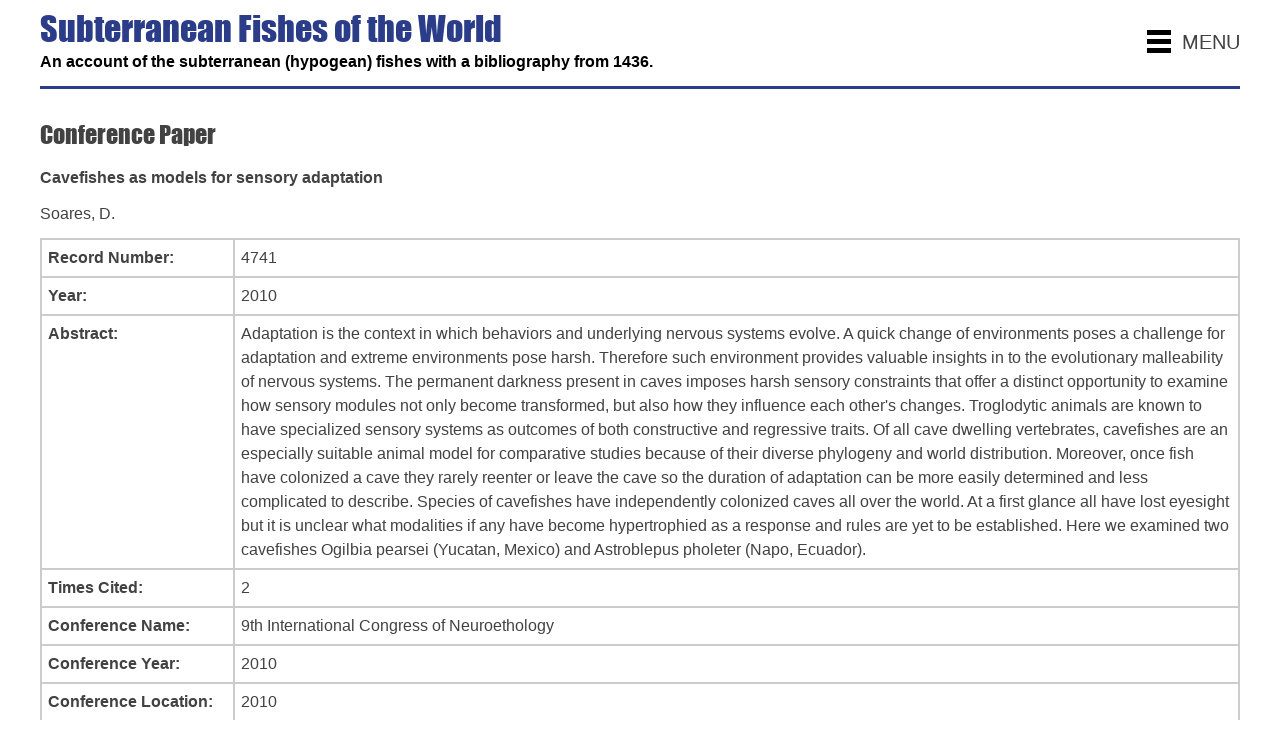

--- FILE ---
content_type: text/html; charset=UTF-8
request_url: https://cavefishes.org.uk/bibliography-record.php?id=4741
body_size: 16964
content:
<!DOCTYPE html> 
<html lang="en-GB">
<head>
<title>Subterranean Fishes of the World - Graham Proudlove</title>
<meta charset="utf-8">
<meta name="MobileOptimized" content="320"/>
<meta name="viewport" content="width=device-width, initial-scale=1">
<meta name="Keywords" content="subterranean, cave, fish, fishes, cave fish, cave fishes, caving, hypogean, groundwater, proudlove, graham proudlove, troglomorphic, biology, cave biology, cave science">
<meta name="Description" content="An account of the subterranean (hypogean) fishes with a bibliography">
<link rel="shortcut icon" href="favicon.ico" type="image/x-icon" />
<link href="css/style.css" rel="stylesheet" type="text/css" />
<link href="scripts/pagenav/pagenav.css" rel="stylesheet" type="text/css" />

<!-- Facebook -->
<meta property="og:url" content="https://cavefishes.org.uk" />

<!-- JQuery -->
<script type="text/javascript" src="https://ajax.googleapis.com/ajax/libs/jquery/1/jquery.js" charset="UTF-8"></script>
<script type="text/javascript" src="https://ajax.googleapis.com/ajax/libs/jqueryui/1.10.2/jquery-ui.min.js" charset="UTF-8"></script>
<link type="text/css" rel="stylesheet" href="https://ajax.googleapis.com/ajax/libs/jqueryui/1.10.2/themes/smoothness/jquery-ui.min.css" media="screen" />

<style>
.table { display:table; border:#CCC 1px solid; }
.tr { display:table-row; }
.td, .th { display:table-cell; padding:6px; border:#CCC 1px solid; }
.th { padding:6px 20px 6px 6px; white-space:nowrap; font-weight:bold; }
.species { display:block; }

/* Smaller desktops */
@media screen and (max-width: 1220px){

}

/* Tablets */
@media screen and (max-width: 801px){

}

/* Mobiles */
@media screen and (max-width: 480px){
.table { display:block; border:none; }
.tr { display:block; }
.th { display:block; padding:0 0 5px 0; border:none; }
.td { padding:0 0 20px 0; border:none }
}

</style>

</head>

<body>

<div id="main-wrapper">
	<div id="header">
    
      <nav>
        <span>MENU</span>
      	<ul>
          <li><a href="https://cavefishes.org.uk/">Home</a></li>
          <li><a href="https://cavefishes.org.uk/checklist.php?type=cave">Checklist of cave and groundwater fishes</a></li>
          <li><a href="https://cavefishes.org.uk/fishes-removed.php">Fishes removed from the list of cave and groundwater fishes</a></li>
          <li><a href="https://cavefishes.org.uk/checklist.php?type=interstitial">Checklist of interstitial fishes</a></li>
          <li><a href="https://cavefishes.org.uk/checklist.php?type=troglomorphic">Checklist of troglomorphic fishes from non-subterranean habitats</a></li>
          <li><a href="https://cavefishes.org.uk/checklist.php?type=amphibia">Checklist of subterranean amphibia</a></li>
          <li><a href="https://cavefishes.org.uk/coexisting-species.php">Coexisting species of cave and groundwater fishes</a></li>
		  <li><a href="https://cavefishes.org.uk/non-stygobitic-fishes.php">Non-stygobitic fishes in caves and other subterranean habitats</a></li>
          <li><a href="https://cavefishes.org.uk/metadata.php">Metadata for the checklists and species accounts</a></li>
          <li><a href="https://cavefishes.org.uk/history.php">A history of investigations and significant landmarks in the study of subterranean fishes</a></li>
          <li><a href="https://cavefishes.org.uk/bibliography.php">Search the bibliography</a></li>
          <li><a href="https://cavefishes.org.uk/fishless-karsts.php">A Consideration of Fishless Karsts</a></li>
      	  <li><a href="https://cavefishes.org.uk/acknowledgements.php">Acknowledgements and credits</a></li>
          <li><a href="https://cavefishes.org.uk/short-passages">A series of short passages</a></li>
    	</ul>	
      </nav>
      
    
      <h1>Subterranean Fishes of the World </h1>
      <h2>An account of the subterranean (hypogean) fishes  with a bibliography from 1436.</h2>
	</div>
    
   
<div id="content">

  <h3 class="first">Conference Paper</h3>
  
  <p><strong>Cavefishes as models for sensory adaptation</strong></p>
  <p>Soares, D.</p>
  
  <div class="table">

	<div class="tr">
    	  <div class="th">Record Number:</div>
    	  <div class="td">4741</div>
          </div><div class="tr">
    	  <div class="th">Year:</div>
    	  <div class="td">2010</div>
          </div><div class="tr">
    	  <div class="th">Abstract:</div>
    	  <div class="td">Adaptation is the context in
which behaviors and underlying nervous systems evolve. A quick change
of environments poses a challenge for adaptation and extreme
environments pose harsh. Therefore such environment provides valuable
insights in to the evolutionary malleability of nervous systems. The
permanent darkness present in caves imposes harsh sensory constraints
that offer a distinct opportunity to examine how sensory modules not only
become transformed, but also how they influence each other's changes.
Troglodytic animals are known to have specialized sensory systems as
outcomes of both constructive and regressive traits. Of all cave dwelling
vertebrates, cavefishes are an especially suitable animal model for
comparative studies because of their diverse phylogeny and world
distribution. Moreover, once fish have colonized a cave they rarely reenter
or leave the cave so the duration of adaptation can be more easily
determined and less complicated to describe. Species of cavefishes have
independently colonized caves all over the world. At a first glance all
have lost eyesight but it is unclear what modalities if any have become
hypertrophied as a response and rules are yet to be established. Here we
examined two cavefishes Ogilbia pearsei (Yucatan, Mexico) and
Astroblepus pholeter (Napo, Ecuador).</div>
          </div><div class="tr">
    	  <div class="th">Times Cited:</div>
    	  <div class="td">2</div>
          </div><div class="tr">
    	  <div class="th">Conference Name:</div>
    	  <div class="td">9th International Congress of Neuroethology</div>
          </div><div class="tr">
    	  <div class="th">Conference Year:</div>
    	  <div class="td">2010</div>
          </div><div class="tr">
    	  <div class="th">Conference Location:</div>
    	  <div class="td">2010</div>
          </div><div class="tr">
    	  <div class="th">Conference Location:</div>
    	  <div class="td">2010</div>
          </div><div class="tr">
    	  <div class="th">Relevent Species:</div>
    	  <div class="td"><a class="species" href="species-record.php?id=114"><em>Astroblepus pholeter</em> Collette 1962</a><a class="species" href="species-record.php?id=197"><em>Typhlias pearsei</em> Hubbs 1938</a></div>
          </div><div class="tr">
    	  <div class="th">Related Records:</div>
    	  <div class="td"><a class="species" href="bibliography-record.php?id=1465">Humboldt, F. H. A. (1805)<br /></a>
						<div style="margin:0 0 10px 20px; font-size:14px; line-height:16px;">IVe Memoire, sur une nouvelle espece de Pimelode, jetee par les volcans du Royaume de Quito</div><a class="species" href="bibliography-record.php?id=4056">Johnson, R.D.O. (1912)<br /></a>
						<div style="margin:0 0 10px 20px; font-size:14px; line-height:16px;">Notes on the habits of a climbing catfish (Arges marmoratus) from the Republic of Colombia</div><a class="species" href="bibliography-record.php?id=4802">Creaser, E.P. (1936)<br /></a>
						<div style="margin:0 0 10px 20px; font-size:14px; line-height:16px;">Crustaceans from Yucatan</div><a class="species" href="bibliography-record.php?id=484">Hubbs, C. L. (1936)<br /></a>
						<div style="margin:0 0 10px 20px; font-size:14px; line-height:16px;">Fishes of the Yucatan Peninsula</div><a class="species" href="bibliography-record.php?id=4984">Pearse, A.S., Creaser, E.P. and Hall, F.G. (1936)<br /></a>
						<div style="margin:0 0 10px 20px; font-size:14px; line-height:16px;">The cenotes of Yucatan: A zoological and hydrographic survey</div><a class="species" href="bibliography-record.php?id=5001">Pearse, A.S. (1936)<br /></a>
						<div style="margin:0 0 10px 20px; font-size:14px; line-height:16px;">Parasites from Yucatan</div><a class="species" href="bibliography-record.php?id=422">Hubbs, C.L. (1938)<br /></a>
						<div style="margin:0 0 10px 20px; font-size:14px; line-height:16px;">Fishes from the caves of Yucatan</div><a class="species" href="bibliography-record.php?id=4997">Chitwood, B.G. (1938)<br /></a>
						<div style="margin:0 0 10px 20px; font-size:14px; line-height:16px;">Some nematodes from the caves of Yucatan</div><a class="species" href="bibliography-record.php?id=649">Solorzano, A. (1953)<br /></a>
						<div style="margin:0 0 10px 20px; font-size:14px; line-height:16px;">Nota ictiologia. Variacion de Typhliasina pearsei (Hubbs)</div><a class="species" href="bibliography-record.php?id=378">Collette, B. B. (1962)<br /></a>
						<div style="margin:0 0 10px 20px; font-size:14px; line-height:16px;">Astroblepus pholeter, a new species of cave-dwelling catfish from eastern Ecuador</div><a class="species" href="bibliography-record.php?id=377">Chardon, M. (1966)<br /></a>
						<div style="margin:0 0 10px 20px; font-size:14px; line-height:16px;">Specialisation anatomique de l'appareil de Weber d'Astroblepus pholeter, Silure cavernicole microphthalme de la Republique de l'Equateur</div><a class="species" href="bibliography-record.php?id=500">Miller, R. R. (1966)<br /></a>
						<div style="margin:0 0 10px 20px; font-size:14px; line-height:16px;">Geographical distribution of central American freshwater fishes</div><a class="species" href="bibliography-record.php?id=651">Van Mol, J.J. (1967)<br /></a>
						<div style="margin:0 0 10px 20px; font-size:14px; line-height:16px;">Etude anatomique du genre Caecogilbia Poll et Leleup</div><a class="species" href="bibliography-record.php?id=454">Chardon, M. (1968)<br /></a>
						<div style="margin:0 0 10px 20px; font-size:14px; line-height:16px;">Anatomie comparee de l'appareil de Weber et des structures connexes chez les Siluriformes</div><a class="species" href="bibliography-record.php?id=375">Balazs, D. (1972)<br /></a>
						<div style="margin:0 0 10px 20px; font-size:14px; line-height:16px;">The Jumandi Caves of Ecuador</div><a class="species" href="bibliography-record.php?id=590">Wilkens, H. (1973)<br /></a>
						<div style="margin:0 0 10px 20px; font-size:14px; line-height:16px;">Uber das phylogenetische Alter von Hohlentieren. Untersuchungen uber die cavernicol Susswasserfauna Yukatans</div><a class="species" href="bibliography-record.php?id=376">Balazs, D. (1974)<br /></a>
						<div style="margin:0 0 10px 20px; font-size:14px; line-height:16px;">The Jumandi Caves of Ecuador</div><a class="species" href="bibliography-record.php?id=2354">Suarez, S.S. (1975)<br /></a>
						<div style="margin:0 0 10px 20px; font-size:14px; line-height:16px;">The reproductive biology of Ogilbia cayorum, a viviparous brotulid fish</div><a class="species" href="bibliography-record.php?id=1183">Hobbs, H.H. I.I I. and Hobbs, H H. Jr (1976)<br /></a>
						<div style="margin:0 0 10px 20px; font-size:14px; line-height:16px;">On the troglobitic shrimps of the Yucatan Peninsula, Mexico (Decapoda: Atyidae and Paleamonidae)</div><a class="species" href="bibliography-record.php?id=380">Montoriol-Pons, J. (1976)<br /></a>
						<div style="margin:0 0 10px 20px; font-size:14px; line-height:16px;">[A note on the Jumandi Cave (Archidona, Napo Province)]</div><a class="species" href="bibliography-record.php?id=3916">Hobbs, H.H. Jr., Hobbs, H.H. III and Daniel, M.A. (1977)<br /></a>
						<div style="margin:0 0 10px 20px; font-size:14px; line-height:16px;">A review of the troglobitic decapod crustaceans of the Americas</div><a class="species" href="bibliography-record.php?id=648">Schemmel, C. (1977)<br /></a>
						<div style="margin:0 0 10px 20px; font-size:14px; line-height:16px;">Zur Morphologie und Funktion der Sinnesorgane von Typhliasina pearsei (Hubbs) (Ophidioidea, Teleostei)</div><a class="species" href="bibliography-record.php?id=550">Reddell, J. R. (1977)<br /></a>
						<div style="margin:0 0 10px 20px; font-size:14px; line-height:16px;">A preliminary survey of the caves of the Yucatan peninsula</div><a class="species" href="bibliography-record.php?id=1315">Reddell, J. R. (1977)<br /></a>
						<div style="margin:0 0 10px 20px; font-size:14px; line-height:16px;">Studies on the caves and cave fauna of the Yucatan Peninsula</div><a class="species" href="bibliography-record.php?id=602">Cohen, D.M. and Nielsen, J.G. (1978)<br /></a>
						<div style="margin:0 0 10px 20px; font-size:14px; line-height:16px;">Guide to the identification of genera of the fish order Ophidiiformes with a tentative classification of the order</div><a class="species" href="bibliography-record.php?id=525">Peters, G. (1978)<br /></a>
						<div style="margin:0 0 10px 20px; font-size:14px; line-height:16px;">Hohlenfisch (die blinden fische von Yucatan)</div><a class="species" href="bibliography-record.php?id=382">Sket, B. (1979)<br /></a>
						<div style="margin:0 0 10px 20px; font-size:14px; line-height:16px;">[Fauna in the Caverna de Jumandi]</div><a class="species" href="bibliography-record.php?id=551">Reddell, J. R. (1979)<br /></a>
						<div style="margin:0 0 10px 20px; font-size:14px; line-height:16px;">Zoogeography of the cave fauna of the Yucatan peninsula</div><a class="species" href="bibliography-record.php?id=591">Wilkens, H. (1979)<br /></a>
						<div style="margin:0 0 10px 20px; font-size:14px; line-height:16px;">Reductionsgrad und phylogenetisches Alter: Ein Beitrag zur Besiedlungsgeschichte der Limnofauna Yukatans</div><a class="species" href="bibliography-record.php?id=1241">Cruickshank, G. G., Maguirre, J., Kraemer, D. M. and Craviota, E. G. (1980)<br /></a>
						<div style="margin:0 0 10px 20px; font-size:14px; line-height:16px;">Bacterial contamination of the limestone aquifer beneath Merida, Mexico</div><a class="species" href="bibliography-record.php?id=1038">Reddell, J. R. (1981)<br /></a>
						<div style="margin:0 0 10px 20px; font-size:14px; line-height:16px;">A review of the cavernicole fauna of Mexico, Guatemala and Belize</div><a class="species" href="bibliography-record.php?id=2183">Brown, P (1981)<br /></a>
						<div style="margin:0 0 10px 20px; font-size:14px; line-height:16px;">Southampton University expedition to Ecuador 1979</div><a class="species" href="bibliography-record.php?id=379">Hanson, P. D. (1981)<br /></a>
						<div style="margin:0 0 10px 20px; font-size:14px; line-height:16px;">The aquatic fauna</div><a class="species" href="bibliography-record.php?id=1635">Brown, P. and Hanson, P.D. (1981)<br /></a>
						<div style="margin:0 0 10px 20px; font-size:14px; line-height:16px;">The Jumandi Cave of Ecuador</div><a class="species" href="bibliography-record.php?id=594">Wilkens, H. (1982)<br /></a>
						<div style="margin:0 0 10px 20px; font-size:14px; line-height:16px;">Regressive evolution and phylogenetic age: the history of colonisation of freshwaters of Yucatan by fish and crustacea</div><a class="species" href="bibliography-record.php?id=1546">Chumba-Segura, L. (1983)<br /></a>
						<div style="margin:0 0 10px 20px; font-size:14px; line-height:16px;">Brotulidae: Typhliasina pearsei</div><a class="species" href="bibliography-record.php?id=6058">Chumba Segura, L. (1983)<br /></a>
						<div style="margin:0 0 10px 20px; font-size:14px; line-height:16px;">Characidae. Astyanax fasciatus altior</div><a class="species" href="bibliography-record.php?id=1545">Chumba-Segura, L. (1984)<br /></a>
						<div style="margin:0 0 10px 20px; font-size:14px; line-height:16px;">Synbranchidae: Ophisternon infernale</div><a class="species" href="bibliography-record.php?id=1199">Sket, B. (1985)<br /></a>
						<div style="margin:0 0 10px 20px; font-size:14px; line-height:16px;">Bogidiella (s.l.) gammariformis sp. n. (Amphipoda) from Ecuador</div><a class="species" href="bibliography-record.php?id=381">Peck, S. B. (1985)<br /></a>
						<div style="margin:0 0 10px 20px; font-size:14px; line-height:16px;">The invertebate fauna of the tropical American caves. Part 6:Jumandi Cave, Ecuador</div><a class="species" href="bibliography-record.php?id=5746">Weidie, A.E. (1985)<br /></a>
						<div style="margin:0 0 10px 20px; font-size:14px; line-height:16px;">Part I: Geology of Yucatan Platform</div><a class="species" href="bibliography-record.php?id=5815">Coke, J.G. (1986)<br /></a>
						<div style="margin:0 0 10px 20px; font-size:14px; line-height:16px;">Explorations underneath Quintana Roo</div><a class="species" href="bibliography-record.php?id=596">Wilkens, H. (1986)<br /></a>
						<div style="margin:0 0 10px 20px; font-size:14px; line-height:16px;">The tempo of regressive evolution: Studies of the eye reduction in stygobiont fishes and decapod crustaceans of the Gulf Coast and Western Atlantic region</div><a class="species" href="bibliography-record.php?id=5816">Coke, J.G. (1987)<br /></a>
						<div style="margin:0 0 10px 20px; font-size:14px; line-height:16px;">Underwater caves of Quintana Roo</div><a class="species" href="bibliography-record.php?id=1754">Navarro-Mendoza, M (1988)<br /></a>
						<div style="margin:0 0 10px 20px; font-size:14px; line-height:16px;">Inventario ictio y estudios ecologicos preliminares en los cuerpos de agua continentales en la Reserva de la Biosfera de Sian Ka'an y areas circunvecinas en Quintana Roo, Mexico</div><a class="species" href="bibliography-record.php?id=1082">Williams, J.E., Johnson, J.E., Hendrickson, D.A., Conteras-Balderas, S., Williams, J.D., Navarro-Mondoza, M., McAllister, D.E. and Deacon, J.E. (1989)<br /></a>
						<div style="margin:0 0 10px 20px; font-size:14px; line-height:16px;">Fishes of North America endangered, threatened or of special concern 1989</div><a class="species" href="bibliography-record.php?id=1244">Wilkens, H., Strecker, U. and Yager, J. (1989)<br /></a>
						<div style="margin:0 0 10px 20px; font-size:14px; line-height:16px;">Eye reduction and phylogenetic age of ophidiiform cave fishes</div><a class="species" href="bibliography-record.php?id=5744">Marin, L.E. (1990)<br /></a>
						<div style="margin:0 0 10px 20px; font-size:14px; line-height:16px;">Field investigations and numerical simulation of groundwater flow in the karstic aquifer of northwestern Yucatan, Mexico</div><a class="species" href="bibliography-record.php?id=1542">Iliffe, T.M. (1992)<br /></a>
						<div style="margin:0 0 10px 20px; font-size:14px; line-height:16px;">An annotated list of the troglobitic anchialine and freshwater fauna of Quintana Roo</div><a class="species" href="bibliography-record.php?id=5764">Arita, H.T. (1993)<br /></a>
						<div style="margin:0 0 10px 20px; font-size:14px; line-height:16px;">Conservation biology of the cave bats of Mexico</div><a class="species" href="bibliography-record.php?id=1319">Iliffe, T. M. (1993)<br /></a>
						<div style="margin:0 0 10px 20px; font-size:14px; line-height:16px;">Fauna troglobia acuatica de la Peninsula de Yucatan</div><a class="species" href="bibliography-record.php?id=1761">Peck, S.B. (1994)<br /></a>
						<div style="margin:0 0 10px 20px; font-size:14px; line-height:16px;">Ecuador</div><a class="species" href="bibliography-record.php?id=5819">Perry, E.C., Marin, L., McClain, J. and Velazquez, G. (1995)<br /></a>
						<div style="margin:0 0 10px 20px; font-size:14px; line-height:16px;">Ring of Cenotes (sinkholes), northwest Yucatan, Mexico: its hydrogeologic characteristics and possible association with the Chicxulub impact crater</div><a class="species" href="bibliography-record.php?id=5087">Moravec, F., Vivas-Rodriguez, C., Scholtz, T., Vargas-Vazquez, J., Mendoza-Franco, E., Schmitter-Soto, J. and Gonzalez-Solis, D. (1995)<br /></a>
						<div style="margin:0 0 10px 20px; font-size:14px; line-height:16px;">Nematodes parasitic in fishes of cenotes (=sinkholes) of the peninsula of Yucatan, Mexico. Part 2. Larvae</div><a class="species" href="bibliography-record.php?id=5766">Arita, H.T. and Vargas, J.A. (1995)<br /></a>
						<div style="margin:0 0 10px 20px; font-size:14px; line-height:16px;">Natural history, interspecific association, and incidence of the cave bats of Yucatan, Mexico</div><a class="species" href="bibliography-record.php?id=4996">Moravec, F, Vivas-Rodr&iacute;guez, C., Scholz, T., Vargas-V&aacute;zquez, J., Mendoza-Franco, E. and Gonz&aacute;lez-Sol&iacute;s, D. (1995)<br /></a>
						<div style="margin:0 0 10px 20px; font-size:14px; line-height:16px;">Nematodes parasitic in fishes of cenotes (= sinkholes) of the Peninsula of Yucatan, Mexico, Part 1. Adults</div><a class="species" href="bibliography-record.php?id=4998">Moravec, F., Scholz, T. and Vivas-Rodriguez, C. (1995)<br /></a>
						<div style="margin:0 0 10px 20px; font-size:14px; line-height:16px;">Pseudocapillaria yucatanensis sp. n. (Nematoda: Capillariidae) from the bagre Rhamdia guatemalensis (Pisces) from cenotes in Yucatan, Mexico</div><a class="species" href="bibliography-record.php?id=4999">Moravec, F., Scholz, T. and Vivas-Rodriguez, C. (1995)<br /></a>
						<div style="margin:0 0 10px 20px; font-size:14px; line-height:16px;">Ph&iacute;lometroides caudaıa sp. n. (Nematoda: Philometridae) from Rhamdia guatemalerısis (Pisces) in Yucatan, Mexico</div><a class="species" href="bibliography-record.php?id=5002">Scholz, T., Vargas-Vazquez, J., Moravec, F. Vivas-Rodriguez, C. and Mendoza-Franco, E. (1995)<br /></a>
						<div style="margin:0 0 10px 20px; font-size:14px; line-height:16px;">Cenotes (sinkholes) of the Yucatan Peninsula, Mexico, as a habitat of adult trematodes of ﬁsh</div><a class="species" href="bibliography-record.php?id=5003">Scholz, T., Vargas-Vazquez, J., Moravec, F. Vivas-Rodriguez, C. and Mendoza-Franco, E. (1995)<br /></a>
						<div style="margin:0 0 10px 20px; font-size:14px; line-height:16px;">Metacercarial trematodes of ﬁsh from cenotes (sinkholes) of the Yucatan Peninsula, Mexico</div><a class="species" href="bibliography-record.php?id=5000">Moravec, F., Gonz&aacute;lez-Sol&iacute;s, D. and Vargas-V&aacute;zquez, J. (1995)<br /></a>
						<div style="margin:0 0 10px 20px; font-size:14px; line-height:16px;">Paracapillaria rhamdiae sp. n. (Nematoda: Capillariidae) from Rhamdia guatemalensis (Pisces) in Yucatan, Mexico</div><a class="species" href="bibliography-record.php?id=5752">Stoessell, R.K. (1995)<br /></a>
						<div style="margin:0 0 10px 20px; font-size:14px; line-height:16px;">Dampening of transverse dispersion in the halocline in Karst limestone in the Northeastern Yucatan Peninsula</div><a class="species" href="bibliography-record.php?id=3744">Scholz, T., Vargas-Vazquez, J. and Moravec, F. (1996)<br /></a>
						<div style="margin:0 0 10px 20px; font-size:14px; line-height:16px;">Bothriocephalus pearsei n. sp. (Cestoda: Pseudophyllidea) from Cenote Fishes of the Yucatan Peninsula, Mexico</div><a class="species" href="bibliography-record.php?id=5765">Arita, H.T. (1996)<br /></a>
						<div style="margin:0 0 10px 20px; font-size:14px; line-height:16px;">The conservation of cave-roosting bats in Yucatan, Mexico</div><a class="species" href="bibliography-record.php?id=5734">Curtis, J.H., Hodell, D.A. and Brenner, M. (1996)<br /></a>
						<div style="margin:0 0 10px 20px; font-size:14px; line-height:16px;">Climate variability on the Yucatan Peninsula (Mexico) during the past 3500 years, and
implications for Maya cultural evolution</div><a class="species" href="bibliography-record.php?id=5751">Steinich, B. and Mar&iacute;n, L.E. (1996)<br /></a>
						<div style="margin:0 0 10px 20px; font-size:14px; line-height:16px;">Hydrogeological investigations in northwestern Yucatan, Mexico, using resistivity surveys</div><a class="species" href="bibliography-record.php?id=1313">Pohlman, J.W., Iliffe, T M. and Cifuentes, L A. (1997)<br /></a>
						<div style="margin:0 0 10px 20px; font-size:14px; line-height:16px;">A stable isotope study of organic cycling and the ecology of an anchialine cave ecosystem</div><a class="species" href="bibliography-record.php?id=4054">Buitrago-Suarez, U.A. and Galvis, G. (1997)<br /></a>
						<div style="margin:0 0 10px 20px; font-size:14px; line-height:16px;">Description of some accessory stuctures of the urogenital system in the neotropical Family Astrobelpidae (Pisces, Siluroidei)</div><a class="species" href="bibliography-record.php?id=2221">Moravec, F., Vargas-Vazquez, J. and Gonzalez-Solis, D. (1999)<br /></a>
						<div style="margin:0 0 10px 20px; font-size:14px; line-height:16px;">Nematode parasites from the blind fish Ogilbia pearsei from the Nohoch system with remarks on Rhabdochona kidderi (Nematoda) from the fishes of Yucatan, Mexico</div><a class="species" href="bibliography-record.php?id=1753">Nielsen, J.G., Cohen, D.M., Markle, D.F. and Robins, C.R. (1999)<br /></a>
						<div style="margin:0 0 10px 20px; font-size:14px; line-height:16px;">Ophidiiform fishes of the world (Order Ophidiiformes). An annotated and illustrated catalogue of pearlfishes, cusk-eels, brotulas and other ophidiiform fishes known to date</div><a class="species" href="bibliography-record.php?id=1982">Gibbs, MA (1999)<br /></a>
						<div style="margin:0 0 10px 20px; font-size:14px; line-height:16px;">Lateral line morphology and cranial osteology of the Rubynose brotula, Cataetyx rubirostris</div><a class="species" href="bibliography-record.php?id=1977">Nico, L.G. (2001)<br /></a>
						<div style="margin:0 0 10px 20px; font-size:14px; line-height:16px;">Alexander Von Humboldt (1769-1859): Contributions to knowledge of New World fishes</div><a class="species" href="bibliography-record.php?id=5817">Coke, J.G. (2001)<br /></a>
						<div style="margin:0 0 10px 20px; font-size:14px; line-height:16px;">The Quintana roo speleological survey</div><a class="species" href="bibliography-record.php?id=3606">Romero, A. and Paulson, K.M. (2001)<br /></a>
						<div style="margin:0 0 10px 20px; font-size:14px; line-height:16px;">Humbodt's alleged subterranean fish from Ecuador</div><a class="species" href="bibliography-record.php?id=1663">Medina Gonzalez, R., Proudlove, G.S., Chumba-Segura, L. and Iliffe, T. (2001)<br /></a>
						<div style="margin:0 0 10px 20px; font-size:14px; line-height:16px;">Threatened fishes of the world: Ophisternon infernale (Hubbs, 1938) (Synbranchidae)</div><a class="species" href="bibliography-record.php?id=4361">Mejia-Ortiz, L.M. and Palacios-Vargas, J.G. (2001)<br /></a>
						<div style="margin:0 0 10px 20px; font-size:14px; line-height:16px;">Estigofauna de la Cueva de las Sardinas, Tabasci, Mexico</div><a class="species" href="bibliography-record.php?id=5745">Mar&iacute;n, L.E., Perry, E.C., Essaid, H.I. and Steinich, B. (2001)<br /></a>
						<div style="margin:0 0 10px 20px; font-size:14px; line-height:16px;">Hydrogeological investigations and numerical simulation of groundwater flow in the karstic aquifer of northwestern Yucatan, Mexico</div><a class="species" href="bibliography-record.php?id=1667">Proudlove, G.S., Medina Gonzalez, R., Chumba-Segura, L. and Iliffe, T. (2001)<br /></a>
						<div style="margin:0 0 10px 20px; font-size:14px; line-height:16px;">Threatened fishes of the world: Ogilbia pearsei (Hubbs, 1938) (Bythitidae</div><a class="species" href="bibliography-record.php?id=2341">Perry, E., Velazquez-Oliman, G. and Marin, L. (2002)<br /></a>
						<div style="margin:0 0 10px 20px; font-size:14px; line-height:16px;">The hydrogeochemistry of the karst aquifer system of the northern Yucatan peninsula, Mexico</div><a class="species" href="bibliography-record.php?id=4538">Schmitter-Soto J.J., Comin F.A., Escobar-Briones E., Herrera-Silveira J., Alcocer J., Su&aacute;rez-Morales E., El&iacute;as-Guti&eacute;rrez M., D&iacute;az-Arce V., Mar&iacute;n L.E. and Steinich (2002)<br /></a>
						<div style="margin:0 0 10px 20px; font-size:14px; line-height:16px;">Hydrogeochemical and biological characteristics of cenotes in the Yucatan Peninsula (SE Mexico).</div><a class="species" href="bibliography-record.php?id=4539">Gonz&aacute;lez, B.C., Worsaae, K. and Fontaneto, D. (2002)<br /></a>
						<div style="margin:0 0 10px 20px; font-size:14px; line-height:16px;">Groundwater-flow modeling in the Yucatan karstic aquifer, Mexico</div><a class="species" href="bibliography-record.php?id=5736">Gonz&aacute;lez-Herrera, R., S&aacute;nchez-y-Pinto, I. and Gamboa-Vargas, J. (2002)<br /></a>
						<div style="margin:0 0 10px 20px; font-size:14px; line-height:16px;">Groundwater-flow modeling in the Yucatan karstic aquifer, Mexico</div><a class="species" href="bibliography-record.php?id=3550">Schaefer, S.A. and Buitrago-Suarez, U.A. (2002)<br /></a>
						<div style="margin:0 0 10px 20px; font-size:14px; line-height:16px;">Odontode morphology and skin surface features of Andean astroblepid catfishes (Siluriformes, Astroblepidae)</div><a class="species" href="bibliography-record.php?id=1945">Contreras-Balderas, S, Almada-Villela, P, Lozano-Vilano, M de L and Garcia-Ramirez, ME (2003)<br /></a>
						<div style="margin:0 0 10px 20px; font-size:14px; line-height:16px;">Freshwater fish at risk or extinct in Mexico</div><a class="species" href="bibliography-record.php?id=4985">Perry, E., Velazquez-Oliman, G. and Socki, R. (2003)<br /></a>
						<div style="margin:0 0 10px 20px; font-size:14px; line-height:16px;">Hydrogeology of the Yucat&aacute;n Peninsula</div><a class="species" href="bibliography-record.php?id=2340">Beddows, P.A. (2003)<br /></a>
						<div style="margin:0 0 10px 20px; font-size:14px; line-height:16px;">Cave hydrology of the Caribbean Yucatan coast</div><a class="species" href="bibliography-record.php?id=1983">Barona, A. and Espinasa, L. (2004)<br /></a>
						<div style="margin:0 0 10px 20px; font-size:14px; line-height:16px;">Speciation in aquatic trogloxenes in cenotes</div><a class="species" href="bibliography-record.php?id=4949">Beddows, P.A. (2004)<br /></a>
						<div style="margin:0 0 10px 20px; font-size:14px; line-height:16px;">Groundwater hydrology of a coastal conduit carbonate aquifer: Caribbean coast of the Yucatan Peninsula, Mexico</div><a class="species" href="bibliography-record.php?id=1884">Moller, P.R., Schwarzhans, W. and Nielsen, J.G. (2004)<br /></a>
						<div style="margin:0 0 10px 20px; font-size:14px; line-height:16px;">Review of the American Dinematichthyini (Teleostei: Bythitidae). Part 1. Dinematichthys, Gunterichthys, Typhliasina and two new genera</div><a class="species" href="bibliography-record.php?id=5514">Motyčka, Z. (2005)<br /></a>
						<div style="margin:0 0 10px 20px; font-size:14px; line-height:16px;">Exploration of underwater caves of the Riviera Maya, Mexico 2003 &ndash; 2005</div><a class="species" href="bibliography-record.php?id=5737">Hodell, D.A., Brenner, M., Curtis, J.H., Medina-Gonz&aacute;lez, R., Ildefonso-Chan Can, E., Albornaz-Pat, A. and Guilderson, T.P. (2005)<br /></a>
						<div style="margin:0 0 10px 20px; font-size:14px; line-height:16px;">Climate change on the Yucatan Peninsula during the Little Ice Age.</div><a class="species" href="bibliography-record.php?id=3060">Zambrano, L., Vazquez-Dominguez, E., Garcia-Bedoya, D., Loftus, W. and Trexler, J.C. (2006)<br /></a>
						<div style="margin:0 0 10px 20px; font-size:14px; line-height:16px;">Fish community structure in freshwater karstic water bodies of the Sian Ka'an Reserve in the Yucatan Peninsula, Mexico</div><a class="species" href="bibliography-record.php?id=4959">Smart, P.L., Beddows, P.A., Coke, J., Doerr, S., Smith, S. and Whitaker, F.F. (2006)<br /></a>
						<div style="margin:0 0 10px 20px; font-size:14px; line-height:16px;">Cave development on the Caribbean coast of the Yucatan Peninsula, Quintana Roo, Mexico</div><a class="species" href="bibliography-record.php?id=5604">Beddows, P.A., Blanchon, P., Escobar, E. and Torres-Talamante, O. (2007)<br /></a>
						<div style="margin:0 0 10px 20px; font-size:14px; line-height:16px;">Los cenotes de la pen&iacute;nsula de Yucat&aacute;n</div><a class="species" href="bibliography-record.php?id=4950">Beddows, P.A., Smart, P.L., Whitaker, F.F. and Smith, S.L. (2007)<br /></a>
						<div style="margin:0 0 10px 20px; font-size:14px; line-height:16px;">Decoupled fresh-saline groundwater circulation of a coastal carbonate aquifer: spatial patterns of temperature and specific electrical conductivity.</div><a class="species" href="bibliography-record.php?id=4968">Mejia-Ortız, L.M. (2008)<br /></a>
						<div style="margin:0 0 10px 20px; font-size:14px; line-height:16px;">Biodiversidad acuatica de la Isla de Cozumel.</div><a class="species" href="bibliography-record.php?id=6798">Ya&ntilde;ez-Mendoza, G., Zarza-Gonz&aacute;lez, E. and Mej&iacute;a-Ort&iacute;z, L.M. (2008)<br /></a>
						<div style="margin:0 0 10px 20px; font-size:14px; line-height:16px;">Sistemas anquihalinos</div><a class="species" href="bibliography-record.php?id=1839">Contreras-Balderas, S and others, 13 (2008)<br /></a>
						<div style="margin:0 0 10px 20px; font-size:14px; line-height:16px;">Freshwater fishes and water status in M&eacute;xico: A country-wide appraisal</div><a class="species" href="bibliography-record.php?id=1837">Hunter, R.L., Webb, M.S., Iliffe, T.M. and Alvarado Bremer, J.R. (2008)<br /></a>
						<div style="margin:0 0 10px 20px; font-size:14px; line-height:16px;">Phylogeny and historical biogeography of the cave-adapted shrimp genus Typhlataya (Atyidae) in the Caribbean Sea and western Atlantic</div><a class="species" href="bibliography-record.php?id=2339">Alvarez, F. and Iliffe, T.M. (2008)<br /></a>
						<div style="margin:0 0 10px 20px; font-size:14px; line-height:16px;">Fauna anquihalina de Yucatan</div><a class="species" href="bibliography-record.php?id=1847">Valdez-Moreno, M., Ivanova, N.V., Elias-Gutierrez, M., Contreras-Balderas, S. and Herbert, P.D.N. (2009)<br /></a>
						<div style="margin:0 0 10px 20px; font-size:14px; line-height:16px;">Probing diversity in freshwater fishes from Mexico and Guatemala with DNA barcodes</div><a class="species" href="bibliography-record.php?id=5732">Charvet, G. (2009)<br /></a>
						<div style="margin:0 0 10px 20px; font-size:14px; line-height:16px;">Exploration, modeling and management of groundwater resources in northern Quintana Roo, Mexico</div><a class="species" href="bibliography-record.php?id=2260">Botello, A. and Alvarez, F. (2010)<br /></a>
						<div style="margin:0 0 10px 20px; font-size:14px; line-height:16px;">Genetic variation in the stygobitic shrimp Creaseria morleyi (Decapoda: Palaemonidae), evidence of bottlenecks and re-invasions in the Yucatan Peninsula</div><a class="species" href="bibliography-record.php?id=4085">Schaefer, S.A. and Arroyave, J. (2010)<br /></a>
						<div style="margin:0 0 10px 20px; font-size:14px; line-height:16px;">Rivers as islands: determinants of the distribution of Andean astroblepid catfishes</div><a class="species" href="bibliography-record.php?id=4978">Chumba, S.L. and Barrientos Medina, R.C. (2010)<br /></a>
						<div style="margin:0 0 10px 20px; font-size:14px; line-height:16px;">Especies: Peces dulceacu&iacute;colas. Biodiversidad y desarrollo humano en Yucat&aacute;n</div><a class="species" href="bibliography-record.php?id=5735">Gondwe, B.R.N., Lerer, S., Stisen, S., Mar&iacute;n, L., Rebolledo-Vieyra, M., Merediz-Alonso, G. and Bauer-Gottwein, P. (2010)<br /></a>
						<div style="margin:0 0 10px 20px; font-size:14px; line-height:16px;">Hydrogeology of the south-eastern Yucatan Peninsula: New insights from water level measurements, geochemistry, geophysics and remote sensing</div><a class="species" href="bibliography-record.php?id=4741">Soares, D. (2010)<br /></a>
						<div style="margin:0 0 10px 20px; font-size:14px; line-height:16px;">Cavefishes as models for sensory adaptation</div><a class="species" href="bibliography-record.php?id=4741">Soares, D. (2010)<br /></a>
						<div style="margin:0 0 10px 20px; font-size:14px; line-height:16px;">Cavefishes as models for sensory adaptation</div><a class="species" href="bibliography-record.php?id=4071">Schaefer, S.A., Chakrabarty, P., Geneva, A.J. and Sabaj P&eacute;rez, M.H. (2011)<br /></a>
						<div style="margin:0 0 10px 20px; font-size:14px; line-height:16px;">Nucleotide sequence data confirm diagnosis and local endemism of variable morphospecies of Andean astroblepid catfishes (Siluriformes: Astroblepidae)</div><a class="species" href="bibliography-record.php?id=3057">Mejia, R (2011)<br /></a>
						<div style="margin:0 0 10px 20px; font-size:14px; line-height:16px;">Cave-dwelling fish provide clues to the circadian cycle</div><a class="species" href="bibliography-record.php?id=6306">Pino-Del-Carpio, A., Villarroya, A., Arino, A.H., Puig, J. and Miranda, R. (2011)<br /></a>
						<div style="margin:0 0 10px 20px; font-size:14px; line-height:16px;">Communication gaps in knowledge of freshwater fish biodiversity: implications for the management and conservation of Mexican biosphere reserves</div><a class="species" href="bibliography-record.php?id=3471">Bauer-Gottwein, P., Gondwe, B.R.N., Charvet, G., Marin, L., Rebolledo-Vieyra, M. and Merediz-Alonso, G. (2011)<br /></a>
						<div style="margin:0 0 10px 20px; font-size:14px; line-height:16px;">Review: the Yucatan Peninsula karst aquifer, Mexico</div><a class="species" href="bibliography-record.php?id=4953">Hern&aacute;ndez-Terrones, L., Rebolledo-Vieyra, M., Merino-Ibarra, M., Soto, M., Le-Cossec, A. and Monroy- R&iacute;os, E. (2011)<br /></a>
						<div style="margin:0 0 10px 20px; font-size:14px; line-height:16px;">Groundwater pollution in a karstic region (NE Yucatan): baseline nutrient content and flux to coastal ecosystems</div><a class="species" href="bibliography-record.php?id=2565">Spadella, M.A., Oliveira, C., Ortega, H., Quagio-Grassiotto, I. and Burns, J.R. (2012)<br /></a>
						<div style="margin:0 0 10px 20px; font-size:14px; line-height:16px;">Male and female reproductive morphology in the inseminating genus Astroblepus (Ostariophysi: Siluriformes: Astroblepidae)</div><a class="species" href="bibliography-record.php?id=4057">Conway, K.W., Lujan, N.K., Lundberg, J.G., Mayden, R.L. et al (2012)<br /></a>
						<div style="margin:0 0 10px 20px; font-size:14px; line-height:16px;">Microanatomy of the paired-fin pads of ostariophysan fishes (Teleostei: Ostariophysi)</div><a class="species" href="bibliography-record.php?id=5378">Neiber, M.T., Hansen, F.C., Iliffe, T.M., Gonzalez, B.C. and Koenemann S (2012)<br /></a>
						<div style="margin:0 0 10px 20px; font-size:14px; line-height:16px;">Molecular taxonomy of Speleonectes fuchscockburni, a new pseudocryptic species of Remipedia (Crustacea) from an anchialine cave system on the Yucat&aacute;n Peninsula, Quintana Roo, Mexico</div><a class="species" href="bibliography-record.php?id=4803">Von Rintelen, K. et al. (2012)<br /></a>
						<div style="margin:0 0 10px 20px; font-size:14px; line-height:16px;">Drawn to the dark side: a molecular phylogeny of freshwater shrimps (Crustacea: Decapoda: Caridea: Atyidae) reveals frequent cave invasions and challenges current taxonomic hypotheses.</div><a class="species" href="bibliography-record.php?id=2502">Botello, A., Iliffe, T.M., Alvarez, F., Juan, C., Pons, J. and Jaume, D. (2012)<br /></a>
						<div style="margin:0 0 10px 20px; font-size:14px; line-height:16px;">Historical biogeography and phylogeny of Typhlatya cave shrimps (Decapoda:Atyidae) based on mitochondrial and nuclear data</div><a class="species" href="bibliography-record.php?id=4995">Melo Zurita, M. de L. (2012)<br /></a>
						<div style="margin:0 0 10px 20px; font-size:14px; line-height:16px;">The underground forest frontier in Mexico's Quintana Roo competing discourse and materialities surrounding caves and cenotes</div><a class="species" href="bibliography-record.php?id=2986">Haspel, G., Schwartz, A., Streets, A., Camacho, D.E. and Soares, D. (2012)<br /></a>
						<div style="margin:0 0 10px 20px; font-size:14px; line-height:16px;">By the teeth of their skin, cavefish find their way</div><a class="species" href="bibliography-record.php?id=2985">Haspel, G., Schwartz, A. and Soares, D. (2012)<br /></a>
						<div style="margin:0 0 10px 20px; font-size:14px; line-height:16px;">Unique mechanosensory adaptation to extreme environments in cavefish</div><a class="species" href="bibliography-record.php?id=4967">Mercado-Salas, N.F., Morales-Vela, B., Suarez-Morales, E, and Iliffe, T.M. (2013)<br /></a>
						<div style="margin:0 0 10px 20px; font-size:14px; line-height:16px;">Conservation status of the inland aquatic crustaceans in the Yucatan Peninsula, Mexico: shortcomings of a protection strategy</div><a class="species" href="bibliography-record.php?id=5603">Camargo-Guerra, T., Escalera-V&aacute;zquez, L.H. and Zambrano, L. (2013)<br /></a>
						<div style="margin:0 0 10px 20px; font-size:14px; line-height:16px;">Fish community structure dynamics in Cenotes of the Biosphere Reserve of Sian Ka&rsquo;an, Yucat&aacute;n Peninsula, Mexico.</div><a class="species" href="bibliography-record.php?id=5743">Kambesis, P.N. and Coke, J.G. (2013)<br /></a>
						<div style="margin:0 0 10px 20px; font-size:14px; line-height:16px;">Overview of the controls on eogenetic cave and karst development in Quintana Roo, Mexico</div><a class="species" href="bibliography-record.php?id=4055">Crop, W.D., Pauwels, E., Hoorebeke, L.V. and Geerinckx, T. (2013)<br /></a>
						<div style="margin:0 0 10px 20px; font-size:14px; line-height:16px;">Functional morphology of the Andean climbing catfishes (Astroblepidae, Siluriformes): alternative ways of respiration, adhesion, and locomotion using the mouth</div><a class="species" href="bibliography-record.php?id=5383">Gonneea, M.E., Charette, M.A., Liu, Q., Herrera-Silveira, J.A. and Morales-Ojeda, S.M. (2014)<br /></a>
						<div style="margin:0 0 10px 20px; font-size:14px; line-height:16px;">Trace element geochemistry of groundwater in a karst subterranean estuary (Yucatan Peninsuala, Mexico).</div><a class="species" href="bibliography-record.php?id=4805">Havird, J.C. et al. (2014)<br /></a>
						<div style="margin:0 0 10px 20px; font-size:14px; line-height:16px;">Taking their breath away: metabolic responses to low-oxygen levels in anchialine shrimps (Crustacea: Atyidae and Alpheidae)</div><a class="species" href="bibliography-record.php?id=4980">Gomez-Nicolas, M., Rebolledo-Vieyra, M., Huerta-Quintanilla, R. and Canto-Lugo, E. (2014)<br /></a>
						<div style="margin:0 0 10px 20px; font-size:14px; line-height:16px;">Connectivity among sinkholes and complex networks: The case of Ring of Cenotes in northwest Yucatan, Mexico</div><a class="species" href="bibliography-record.php?id=5801">Bauz, R., Andrea, C., Mena, A. and Estefania, A. (2015)<br /></a>
						<div style="margin:0 0 10px 20px; font-size:14px; line-height:16px;">Revista sobre la biodiversidad y el ecoturismo de las Cavernas de Jumandy, en el cant&oacute;n Archidona en la Provincia de Napo-Tena</div><a class="species" href="bibliography-record.php?id=4962">Rubio, F., Rolan, E., Worsaae, K., Martınez, A. and Gonzalez, B.C. (2015)<br /></a>
						<div style="margin:0 0 10px 20px; font-size:14px; line-height:16px;">Description of the first anchialine gastropod from a Yucatan cenote, Teinostoma brankovitsi n. sp. (Caenogastropoda: Tornidae), including an emended generic diagnosis.</div><a class="species" href="bibliography-record.php?id=4028">Lujan, N.K. and Conway, K.W. (2015)<br /></a>
						<div style="margin:0 0 10px 20px; font-size:14px; line-height:16px;">Life in the fast lane: A review of rheophily in freshwater fishes</div><a class="species" href="bibliography-record.php?id=3058">Hoese, G., Addison, A., Toulkeridis, T. and Toomey, R. (2015)<br /></a>
						<div style="margin:0 0 10px 20px; font-size:14px; line-height:16px;">Observation of the catfish Chaetostoma microps climbing in a cave in Tena, Ecuador</div><a class="species" href="bibliography-record.php?id=4806">Chavez-Solis, E.M. (2015)<br /></a>
						<div style="margin:0 0 10px 20px; font-size:14px; line-height:16px;">Aspectos ecol&oacute;gicos y etol&oacute;gicos de dec&aacute;podos estigobios (Creaseria morleyi y Typhlatya spp.) En cenotes de Yucat&aacute;n: utilizaci&oacute;n espacio- temporal, cambios anuales y relaciones interespec&iacute;ficas</div><a class="species" href="bibliography-record.php?id=4983">Moseley, G.E., Richards, D.A., Smart, P.L., Standish, C.D., Hoffmann, D.L., ten Hove, H. and Vinn, O. (2015)<br /></a>
						<div style="margin:0 0 10px 20px; font-size:14px; line-height:16px;">Early&ndash;middle Holocene relative sea-level oscillation events recorded in a submerged speleothem from the Yucat&aacute;n Peninsula, Mexico</div><a class="species" href="bibliography-record.php?id=4650">Alvarez, F., Iliffe, T.M., Benitez, S., Brankovits, D. and Villalobos, J.L. (2015)<br /></a>
						<div style="margin:0 0 10px 20px; font-size:14px; line-height:16px;">New records of anchialine fauna from the Yucatan Peninsula, Mexico</div><a class="species" href="bibliography-record.php?id=5472">Knudsen, S.W., M&oslash;ller, P.R., Schwarzhans, W. and Nielsen, J.G. (2016)<br /></a>
						<div style="margin:0 0 10px 20px; font-size:14px; line-height:16px;">Molecular, morphological and fossil input data for inferring relationship among viviparous
brotulas (Bythitidae) &ndash; Resulting in a family status change for Dinematichthyidae</div><a class="species" href="bibliography-record.php?id=4981">Kambesis, P.N. and Coke, J.G. (2016)<br /></a>
						<div style="margin:0 0 10px 20px; font-size:14px; line-height:16px;">The Sac Actun System, Quintana Roo, Mexico.</div><a class="species" href="bibliography-record.php?id=4986">Kane, K. (2016)<br /></a>
						<div style="margin:0 0 10px 20px; font-size:14px; line-height:16px;">Impacts of tourism on water quality in Quintana Roo, Mexico</div><a class="species" href="bibliography-record.php?id=3031">Moller, P.R., Knudsen, S.W., Schwarzhans, W. and Nielsen, J.G. (2016)<br /></a>
						<div style="margin:0 0 10px 20px; font-size:14px; line-height:16px;">A new classification of viviparous brotulas (Bythitidae) &ndash; with family status for Dinematichthyidae &ndash; based on molecular, morphological and fossil data</div><a class="species" href="bibliography-record.php?id=3724">Soares, D., Niemiller, M.L. and Higgs, D.M. (2016)<br /></a>
						<div style="margin:0 0 10px 20px; font-size:14px; line-height:16px;">Hearing in Cavefishes</div><a class="species" href="bibliography-record.php?id=3269">Robinson, J., Kopp, J., Finocchiaro, A. and Espinasa, L. (2017)<br /></a>
						<div style="margin:0 0 10px 20px; font-size:14px; line-height:16px;">Astroblepus pholeter: Convergent regressive evolution of the mc1r gene in cavefish species</div><a class="species" href="bibliography-record.php?id=5802">S&aacute;nchez, J., Zurita, M., Schwarz, A., C&aacute;rdenas, V.,Bonilla, J., Quilumba, D., ... and Monar, M. (2017)<br /></a>
						<div style="margin:0 0 10px 20px; font-size:14px; line-height:16px;">Gu&iacute;a espeleol&oacute;gica de la Provincia de Napo.</div><a class="species" href="bibliography-record.php?id=3503">Scharpf, C. (2017)<br /></a>
						<div style="margin:0 0 10px 20px; font-size:14px; line-height:16px;">Typhliasina Whitley 1951, an unneeded repacement name for Typhlias Hubbs 1938 (Ophidiiformes: Dinematichthyidae)</div><a class="species" href="bibliography-record.php?id=2965">Calderon-Gutierrez, F., Solis-Marin, F.A., Gomez, P., Sanchez, C., Hernandez-Alcantara, P., Alvarez-Noguera, F. and Yanez-Mendoza, G. (2017)<br /></a>
						<div style="margin:0 0 10px 20px; font-size:14px; line-height:16px;">Mexican anchialine fauna - with emphasis in the high biodiversity cave El Aerolito</div><a class="species" href="bibliography-record.php?id=3546">Espinasa, L., Christoforides, S. and Morfessis, S.E. (2017)<br /></a>
						<div style="margin:0 0 10px 20px; font-size:14px; line-height:16px;">Sequence analyses of the 16S rRNA of epigean and hypogean diplurans in the Jumandi Cave area, Ecuador</div><a class="species" href="bibliography-record.php?id=4804">Jurado-Rivera, J.A., Pons, J., Alvarez, F., Botello, A., Humphreys, W.F., Page. T.J., Iliffe, T.M., Willassen, E., Meland, K., Juan, C. and Jaume, D. (2017)<br /></a>
						<div style="margin:0 0 10px 20px; font-size:14px; line-height:16px;">Phylogenetic evidence that both ancient vicariance and dispersal have contributed to the biogeographic patterns of anchialine cave shrimps</div><a class="species" href="bibliography-record.php?id=5820">Medina, R.C.B. and Tenorio, L.G. (2017)<br /></a>
						<div style="margin:0 0 10px 20px; font-size:14px; line-height:16px;">Diversidad de peces en cenotes del municipio de M&eacute;rida, Yucat&aacute;n</div><a class="species" href="bibliography-record.php?id=4987">Deng, Y., Young, C., Fu, X., Song, J. and Peng, Z.R. (2017)<br /></a>
						<div style="margin:0 0 10px 20px; font-size:14px; line-height:16px;">The integrated impacts of human activities and rising sea level on the saltwater intrusion in the east coast of the Yucatan Peninsula</div><a class="species" href="bibliography-record.php?id=4951">Brankovits, D., Pohlman, J., Niemann, H., Leigh, M., Leewis, M.C., Becker, K., Iliffe, T.M., Alvarez, F., Lehmann, M. and Phillips, B. (2017)<br /></a>
						<div style="margin:0 0 10px 20px; font-size:14px; line-height:16px;">Methane- and dissolved organic carbon- fueled microbial loop supports a tropical subterranean estuary ecosystem</div><a class="species" href="bibliography-record.php?id=4961">Olesen, J., Meland, K., Glenner, H., Van Hengstum, P.J. and Iliffe, T.M. (2017)<br /></a>
						<div style="margin:0 0 10px 20px; font-size:14px; line-height:16px;">Xibalbanus cozumelensis, a new species of Remipedia (Crustacea) from Cozumel, Mexico, and a molecular phylogeny of Xibalbanus on the Yucatan Peninsula</div><a class="species" href="bibliography-record.php?id=3622">Alvarez, F. and Villalobos, J.L. (2018)<br /></a>
						<div style="margin:0 0 10px 20px; font-size:14px; line-height:16px;">A new species of stygobitic freshwater crab of the genus Rodriguezia Bott, 1969 (Crustacea: Decapoda: Trichodactylidae) from Tabasco, Mexico</div><a class="species" href="bibliography-record.php?id=6358">Constantin, S., Toulkeridis, T., Moldovan, O.T., Villac&iacute;s, M. and Addison, A. (2018)<br /></a>
						<div style="margin:0 0 10px 20px; font-size:14px; line-height:16px;">Caves and karst of Ecuador &ndash; state of the art and research perspectives</div><a class="species" href="bibliography-record.php?id=4065">Espinasa, L., Robinson, J. and Espinasa, M. (2018)<br /></a>
						<div style="margin:0 0 10px 20px; font-size:14px; line-height:16px;">Mc1r gene in Astroblepus pholeter and Astyanax mexicanus: Convergent regressive
evolution of pigmentation across cavefish species</div><a class="species" href="bibliography-record.php?id=4070">Espinasa, L., Robinson, J., Soares, D., Hoese, G., Toulkeridis, T. and Toomey, R. (2018)<br /></a>
						<div style="margin:0 0 10px 20px; font-size:14px; line-height:16px;">Troglomorphic features of Astroblepus pholeter, a cavefish from Ecuador, and possible introgressive hybridization</div><a class="species" href="bibliography-record.php?id=5818">National Geographic (2018)<br /></a>
						<div style="margin:0 0 10px 20px; font-size:14px; line-height:16px;">World's largest underwater cave discovered</div><a class="species" href="bibliography-record.php?id=3600">Ch&aacute;vez-Sol&iacute;s, E.M.,  Mej&iacute;a-Ort&iacute;z, L.M. and Sim&otilde;es, N. (2018)<br /></a>
						<div style="margin:0 0 10px 20px; font-size:14px; line-height:16px;">Predatory behavior of the cave shrimp Creaseria morleyi (Creaser, 1936) (Caridea: Palaemonidae), the blind hunter of the Yucat&aacute;n cenotes, Mexico</div><a class="species" href="bibliography-record.php?id=4807">Cervantes-Mart&iacute;nez, A., Guti&eacute;rrez-Aguirre, M.A., El&iacute;as-Guti&eacute;rrez, M., Arce-Ibarra, A.M. and Garc&iacute;a-Morales, A. (2018)<br /></a>
						<div style="margin:0 0 10px 20px; font-size:14px; line-height:16px;">Aquatic biodiversity in cenotes from the Yucatan</div><a class="species" href="bibliography-record.php?id=4134">Espinasa, L., Hoese, G., Toulkeridis, T. and Toomey, R. (2018)<br /></a>
						<div style="margin:0 0 10px 20px; font-size:14px; line-height:16px;">Corroboration that the Mc1rGly/Ser mutation correlates with the phenotypic expression of pigmentation in Astroblepus</div><a class="species" href="bibliography-record.php?id=4988">Saint-Loup, R., Felix, T., Maqueda, A., Schiller, A. and Renard, P. (2018)<br /></a>
						<div style="margin:0 0 10px 20px; font-size:14px; line-height:16px;">A survey of groundwater quality in Tulum region, Yucatan Peninsula, Mexico</div><a class="species" href="bibliography-record.php?id=4799">Calder&oacute;n-Guti&eacute;rrez, F., S&aacute;nchez-Ortiz, C. A. and Huato-Soberanis, L. (2018)<br /></a>
						<div style="margin:0 0 10px 20px; font-size:14px; line-height:16px;">Ecological patterns in anchialine caves</div><a class="species" href="bibliography-record.php?id=4973">Arroyave, J. (2019)<br /></a>
						<div style="margin:0 0 10px 20px; font-size:14px; line-height:16px;">Rhamdia guatemalensis</div><a class="species" href="bibliography-record.php?id=4417">van Hengstum, P.J., Cresswell, J.N., Milne, G.A. and Iliffe, T.M. (2019)<br /></a>
						<div style="margin:0 0 10px 20px; font-size:14px; line-height:16px;">Development of anchialine cave habitats and karst subterranean estuaries since the last ice age</div><a class="species" href="bibliography-record.php?id=4979">Coke, J.G. (2019)<br /></a>
						<div style="margin:0 0 10px 20px; font-size:14px; line-height:16px;">Underwater caves of the Yucatan Peninsula</div><a class="species" href="bibliography-record.php?id=4216">Grego, J., Angyal, D. and Beltr&aacute;n, L.A.L. (2019)<br /></a>
						<div style="margin:0 0 10px 20px; font-size:14px; line-height:16px;">First record of subterranean freshwater gastropods (Mollusca, Gastropoda, Cochliopidae) from the cenotes of Yucat&aacute;n state</div><a class="species" href="bibliography-record.php?id=4982">Melo Zurita, M. de L. (2019)<br /></a>
						<div style="margin:0 0 10px 20px; font-size:14px; line-height:16px;">Holes, subterranean exploration and affect in the Yucatan Peninsula</div><a class="species" href="bibliography-record.php?id=4343">Espinasa, L., Ch&aacute;vez Sol&iacute;s, E.M., Mascar&oacute;, M., Rosas, D., Simoes, N. and Violette, G. (2019)<br /></a>
						<div style="margin:0 0 10px 20px; font-size:14px; line-height:16px;">A new locality and phylogeny of the stygobitic Typhlatya shrimps for the Yucatan Peninsula</div><a class="species" href="bibliography-record.php?id=4356">Fragoso-Serv&oacute;n, P., Pereira-Corona, A. and Bautista, F. (2019)<br /></a>
						<div style="margin:0 0 10px 20px; font-size:14px; line-height:16px;">The karst and its neighbors: Digital map of geomorphic environments in Quintana Roo, Mexico</div><a class="species" href="bibliography-record.php?id=4380">Ben&iacute;tez, S., Iliffe, T.M., Quiroz-Mart&iacute;nez, B. and Alvarez, F. (2019)<br /></a>
						<div style="margin:0 0 10px 20px; font-size:14px; line-height:16px;">How is the anchialine fauna distributed within a cave? A study of the Ox Bel Ha System, Yucatan Peninsula, Mexico</div><a class="species" href="bibliography-record.php?id=4381">Hendus, B., Medina-Gonz&aacute;lez, R., S&eacute;lem-Salas, C. and Vanschoenwinkel, B. (2019)<br /></a>
						<div style="margin:0 0 10px 20px; font-size:14px; line-height:16px;">Explaining diversity patterns in dark waters &ndash; a study of aquatic caves in Yucat&aacute;n, Mexico</div><a class="species" href="bibliography-record.php?id=5725">Arroyave, J., Schmitter-Soto, J. and Lyons, T.J. (2019)<br /></a>
						<div style="margin:0 0 10px 20px; font-size:14px; line-height:16px;">Typhlias pearsei. The IUCN Red List of Threatened Species 2019 e.T39296A2896759</div><a class="species" href="bibliography-record.php?id=4390">McNeill-Jewer, C.A., Reinhardt, E.G., Collins, S., Kovacs, S., Chan, W.M., Devos and LeMaillot, F.C. (2019)<br /></a>
						<div style="margin:0 0 10px 20px; font-size:14px; line-height:16px;">The effect of seasonal rainfall on nutrient input and biological productivity in the Yax Chen cave system (Ox Bel Ha), Mexico, and implications for &mu;XRF core studies of paleohydrology</div><a class="species" href="bibliography-record.php?id=4437">Conde-Saldan, C.C., Souza Cunha, M., Albornoz-Garzo, J.G., Valiati Barreto, C.A., Ibagon, N., Villa-Navarro, F.A. and Abdala Dergam, J. (2019)<br /></a>
						<div style="margin:0 0 10px 20px; font-size:14px; line-height:16px;">Karyotypic divergence of two co-occurring species of Andean climbing catfishes
(Siluriformes: Loricarioidei: Astroblepidae)</div><a class="species" href="bibliography-record.php?id=4472">Adams, R.E., Iliffe. T.M. and West, J.B. (2019)<br /></a>
						<div style="margin:0 0 10px 20px; font-size:14px; line-height:16px;">Identifying tree roots in the caves of Quintana Roo, Mexico as a step toward ecological insights and improved conservation</div><a class="species" href="bibliography-record.php?id=4400">Ditter, R.E., Erdman, R.B., Goebel, A.M. and Bracken-Grissom, H.D. (2019)<br /></a>
						<div style="margin:0 0 10px 20px; font-size:14px; line-height:16px;">Widespread phenotypic hypervariation in the enigmatic anchialine shrimp Barbouria cubensis (Decapoda: Barbouriidae)</div><a class="species" href="bibliography-record.php?id=4436">Ditter, R.E., Snyder, A.P., Schulman, S.E. and Bracken-Grissom, H.D. (2019)<br /></a>
						<div style="margin:0 0 10px 20px; font-size:14px; line-height:16px;">Notes on the behavior and first records of three enigmatic anchialine shrimps (Decapoda: Caridea: Barbouriidae, Palaemonidae) in the Bahamas</div><a class="species" href="bibliography-record.php?id=5749">Mart&iacute;nez-Salvador, C., Moreno-G&oacute;mez, M. and Liedl, R. (2019)<br /></a>
						<div style="margin:0 0 10px 20px; font-size:14px; line-height:16px;">Estimating pollutant residence time and NO3 concentrations in the Yucatan karst aquifer; Considerations for an integrated karst aquifer vulnerability methodology</div><a class="species" href="bibliography-record.php?id=5337">Coutino, A., Stastna, M., and Reinhardt, E.G. (2020)<br /></a>
						<div style="margin:0 0 10px 20px; font-size:14px; line-height:16px;">Interaction of mangrove surface coverage and groundwater inputs on the temperature and water level near Tulum, Quintana Roo, Mexico: Observations and modelling</div><a class="species" href="bibliography-record.php?id=4974">Arroyave, J. (2020)<br /></a>
						<div style="margin:0 0 10px 20px; font-size:14px; line-height:16px;">The subterranean fishes of the Yucatan Peninsula</div><a class="species" href="bibliography-record.php?id=4976">Arroyave, J., Martinez, C.M., Mart&iacute;nez-Oriol, F.H., Sosa, E. and Alter, S.E. (2020)<br /></a>
						<div style="margin:0 0 10px 20px; font-size:14px; line-height:16px;">Regional-scale aquifer hydrogeology as a driver of phylogeographic structure in the Neotropical catfish Rhamdia guatemalensis (Siluriformes: Heptapteridae) from cenotes of the Yucat&aacute;n Peninsula, Mexico</div><a class="species" href="bibliography-record.php?id=5389">Ochoa, L.E., Melo, B.F., Garc&iacute;a-Melo, J.E., Maldonado-Ocampo, J.A., Souza, C.S., Albornoz-Garz&oacute;n, J.G., Conde-Salda&ntilde;a, C.C., Villa-Navarro, F., Ortega-Lara, A. and Oliveira, C. (2020)<br /></a>
						<div style="margin:0 0 10px 20px; font-size:14px; line-height:16px;">Species delimitation reveals an underestimated diversity of Andean catfishes of the family Astroblepidae (Teleostei: Siluriformes)</div><a class="species" href="bibliography-record.php?id=4537">Angyal, D., Ch&aacute;vez-Sol&iacute;s, E.M., Li&eacute;vano-Beltr&aacute;n, L.A., Maga&ntilde;a, B., Simoes, N. and Mascar&oacute;, M. (2020)<br /></a>
						<div style="margin:0 0 10px 20px; font-size:14px; line-height:16px;">New distribution records of subterranean crustaceans from cenotes in Yucatan (Mexico)</div><a class="species" href="bibliography-record.php?id=5062">Angyal, D., Sim&otilde;es, N. and Mascar&oacute;, M. (2020)<br /></a>
						<div style="margin:0 0 10px 20px; font-size:14px; line-height:16px;">Uptaded checklist, historical overview and illustrated guide to the stygobiont Malacostraca (Arthropoda: Crustacea) species of Yucatan (Mexico)</div><a class="species" href="bibliography-record.php?id=4946">McNeill-Jewer, C.A. (2020)<br /></a>
						<div style="margin:0 0 10px 20px; font-size:14px; line-height:16px;">Development and application of &micro;XRF-CS Cl as a proxy for Holocene drought and hurricane conditions in the Yucatan Aquifer, Mexico</div><a class="species" href="bibliography-record.php?id=5093">Crawford, C.H., Randall, Z.S., Hart, P.B., Page, L.M., Chakrabarty, P., Suvarnaraksha, A. and Flammang, B.E. (2020)<br /></a>
						<div style="margin:0 0 10px 20px; font-size:14px; line-height:16px;">Skeletal and muscular pelvic morphology of hillstream loaches (Cypriniformes: Balitoridae)</div><a class="species" href="bibliography-record.php?id=4789">Ditter, R.E., Mej&iacute;a-Ort&iacute;z, L.M.  and Bracken-Grissom, H.D. (2020)<br /></a>
						<div style="margin:0 0 10px 20px; font-size:14px; line-height:16px;">Anchialine adjustments: an updated phylogeny and classification for the family Barbouriidae Christoffersen 1987 (Decapoda: Caridea)</div><a class="species" href="bibliography-record.php?id=4954">Quintana Roo Speleological Survey (2020)<br /></a>
						<div style="margin:0 0 10px 20px; font-size:14px; line-height:16px;">Quintana Roo Speleological Survey</div><a class="species" href="bibliography-record.php?id=4798">Ch&aacute;vez‑Sol&iacute;s, E.M., Sol&iacute;s, C., Sim&otilde;es, N., and Mascar&oacute;, M. (2020)<br /></a>
						<div style="margin:0 0 10px 20px; font-size:14px; line-height:16px;">Distribution patterns, carbon sources and niche partitioning in cave shrimps (Atyidae: Typhlatya)</div><a class="species" href="bibliography-record.php?id=6894">Mej&iacute;a-Ortiz, L.M., Sprouse, P., Tejeda-Mazariegos, J.C., Valladarez, J., Frausto-Mart&iacute;nez, O., Collantes-Chavez-Costa, A.L., Ru&iacute;z-Cancino, G. and Y&aacute;&ntilde;ez, G. (2021)<br /></a>
						<div style="margin:0 0 10px 20px; font-size:14px; line-height:16px;">Tropical subterranean ecosystems in Mexico, Guatemala and Belize: A review of aquatic biodiversity and their ecological aspects</div><a class="species" href="bibliography-record.php?id=5338">Coutino, A., Stastna, M., McNeill-Jewer, C.A., and Reinhardt, E.G. (2021)<br /></a>
						<div style="margin:0 0 10px 20px; font-size:14px; line-height:16px;">Inland tidal oscillations within the Yucatan Peninsula</div><a class="species" href="bibliography-record.php?id=5399">Valdez-Moreno, M., Mendoza-Carranza, M., Rend&oacute;n-Hern&aacute;ndez, E., Alarc&oacute;n-Chavira, E. and El&iacute;as-Guti&eacute;rrez, M. (2021)<br /></a>
						<div style="margin:0 0 10px 20px; font-size:14px; line-height:16px;">DNA barcodes applied to a rapid baseline construction in biodiversity monitoring for the conservation of aquatic ecosystems in the Sian Ka&rsquo;an Reserve (Mexico) and
adjacent areas</div><a class="species" href="bibliography-record.php?id=5197">Macario-Gonz&aacute;lez, L., Cohou, S., Angyal, D., P&eacute;rez, L. and Mascar&oacute;, M. (2021)<br /></a>
						<div style="margin:0 0 10px 20px; font-size:14px; line-height:16px;">Subterranean waters of Yucat&aacute;n Peninsula, Mexico reveal epigean species dominance and intraspecific variability in freshwater Ostracodes (Crustacea: Ostracoda)</div><a class="species" href="bibliography-record.php?id=5320">Li&eacute;vano-Beltr&aacute;n, L.A. and Sim&otilde;es, N. (2021)<br /></a>
						<div style="margin:0 0 10px 20px; font-size:14px; line-height:16px;">Updated distribution of the mysid Antromysis cenotensis (Crustacea: Peracarida), a protected key species in Yucatan Peninsula cenotes</div><a class="species" href="bibliography-record.php?id=5336">Coutino, A. (2021)<br /></a>
						<div style="margin:0 0 10px 20px; font-size:14px; line-height:16px;">Hydrodynamics of the Yucatan peninsula carbonate aquifer: surface flow, inland propagation and mixing</div><a class="species" href="bibliography-record.php?id=5602">Su&aacute;rez‑Moo, P., Remes‑Rodr&iacute;guez, C.A., M&aacute;rquez‑Vel&aacute;zquez, N.A., Falc&oacute;n, L.I., Garc&iacute;a‑Maldonado, J.Q. and Prieto‑Dav&oacute;, A. (2022)<br /></a>
						<div style="margin:0 0 10px 20px; font-size:14px; line-height:16px;">Changes in the sediment microbial community structure of coastal and inland sinkholes of a karst ecosystem from the Yucatan peninsula</div><a class="species" href="bibliography-record.php?id=5841">Vernes, K. and Devos, F. (2022)<br /></a>
						<div style="margin:0 0 10px 20px; font-size:14px; line-height:16px;">Use of cenotes and the cave environment by mammals on the Yucat&aacute;n Peninsula, Mexico</div><a class="species" href="bibliography-record.php?id=5862">Arroyave, J., Mar‐Silva, A.,F. and D&iacute;az-Jaimes, P. (2022)<br /></a>
						<div style="margin:0 0 10px 20px; font-size:14px; line-height:16px;">The complete mitochondrial genome of the Mexican blind brotula Typhlias pearsei
(Ophidiiformes: Dinematichthydae): an endemic and troglomorphic cavefish from the Yucat&aacute;n Peninsula karst aquifer</div><a class="species" href="bibliography-record.php?id=5704">Mar‐Silva, A.F., Arroyave, J. and D&iacute;az-Jaimes, P. (2022)<br /></a>
						<div style="margin:0 0 10px 20px; font-size:14px; line-height:16px;">The complete mitochondrial genome of the Mexican-endemic cavefish Ophisternon infernale (Synbranchiformes, Synbranchidae): insights on patterns of selection and implications for synbranchiform phylogenetics</div><a class="species" href="bibliography-record.php?id=5954">Angyal, D., Cohou, S., Castro-P&eacute;rez, J.M., Mascar&oacute;, M. and Rosas, C. (2022)<br /></a>
						<div style="margin:0 0 10px 20px; font-size:14px; line-height:16px;">Benthic species assemblages change through a freshwater cavern-type cenote in the Yucat&aacute;n Peninsula, Mexico</div><a class="species" href="bibliography-record.php?id=5975">Hern&aacute;ndez-Mendoza, H., Pi&ntilde;a Leyte-Vidal, J.J., Romero-Guzm&aacute;n, E.T., Rios-Lugo, M.J., Medell&iacute;n-Castillo, N.A. (2022)<br /></a>
						<div style="margin:0 0 10px 20px; font-size:14px; line-height:16px;">Relationship of thorium, uranium isotopes and uranium isotopic ratios with physicochemical parameters in cenote water from the Yucat&aacute;n Peninsula</div><a class="species" href="bibliography-record.php?id=5976">Mej&iacute;a-Ort&iacute;z, L.M., Collantes-Ch&aacute;vez-Costa, A.L., L&oacute;pez-Contreras, C. and Frausto-Mart&iacute;nez, O. (2022)<br /></a>
						<div style="margin:0 0 10px 20px; font-size:14px; line-height:16px;">Subterranean waters in Riviera Maya of the Yucatan Peninsula: Vulnerability and the Importance of monitoring</div><a class="species" href="bibliography-record.php?id=6006">Alter, S.E. and Arroyave, J. (2022)<br /></a>
						<div style="margin:0 0 10px 20px; font-size:14px; line-height:16px;">Environmental DNA metabarcoding is a promising method for assaying fish diversity in cenotes of the Yucat&aacute;n Peninsula, Mexico</div><a class="species" href="bibliography-record.php?id=6007">Mejıa-Ortız, L.M., Chavez-Solıs, E.M. and Brankovits, D. (2022)<br /></a>
						<div style="margin:0 0 10px 20px; font-size:14px; line-height:16px;">Editorial: The effects of environmental change on anchialine ecosystems</div><a class="species" href="bibliography-record.php?id=5915">Soares, D. (2022)<br /></a>
						<div style="margin:0 0 10px 20px; font-size:14px; line-height:16px;">Evolutionary insights and constraints from the nervous systems and behavior of cavefish</div><a class="species" href="bibliography-record.php?id=6035">Marks, G.S., Medina-Elizalde, M, Burns, S.J., Weldeab, S., Lases-Hernandez, F., Cazares, G., McGee, D. and Medina-Elizalde, M. (2022)<br /></a>
						<div style="margin:0 0 10px 20px; font-size:14px; line-height:16px;">Evidence for decreased precipitation variability in the Yucatan Peninsula during the mid-Holocene</div><a class="species" href="bibliography-record.php?id=5600">Campos-Filho, I.S., Gallo, J.S., Gall&atilde;o, J.E., Torres, D.F., Horta, L., Carpio-D&iacute;az, Y.M., L&oacute;pez-Orozco, C.M., Borja-Arrieta, R., Aguiar, J.O. and Bichuette, M.E. (2022)<br /></a>
						<div style="margin:0 0 10px 20px; font-size:14px; line-height:16px;">Unique and fragile diversity emerges from Brazilian caves &ndash; two new amphibious species of Xangoniscus Campos-Filho, Araujo and Taiti, 2014 (Oniscidea, Styloniscidae) from Serra do Ramalho karst area, state of Bahia, Brazil</div><a class="species" href="bibliography-record.php?id=5787">Montes-Ortiz, L., El&iacute;as-Guti&eacute;rrez, M. and Ram&iacute;rez-S&aacute;nchez, M.M. (2022)<br /></a>
						<div style="margin:0 0 10px 20px; font-size:14px; line-height:16px;">Checklist of Arrenurids (Acari: Hydrachnidia: Arrenuridae) of Mexico, with new records from the Yucatan Peninsula, and the description of five new dpecies of the subgenera Megaluracarus and Dadayella</div><a class="species" href="bibliography-record.php?id=5800">Jim&eacute;nez, A., Ampuero, A., Valencia, B.G., Mayta, V.C., Cruz, F.W., Vuille, M., Novello, V.F., Misailidis Str&iacute;kis, N., Aranda, N., Conicelli, B., (2022)<br /></a>
						<div style="margin:0 0 10px 20px; font-size:14px; line-height:16px;">Stable isotope variability of precipitation and cave drip-water at Jumandy cave, western Amazon River basin (Ecuador)</div><a class="species" href="bibliography-record.php?id=6336">Thome, M.J.I. (2023)<br /></a>
						<div style="margin:0 0 10px 20px; font-size:14px; line-height:16px;">Exploring vulnerability and scarcity of groundwater resources in Quintana Roo, Mexico.</div><a class="species" href="bibliography-record.php?id=6893">Calder&oacute;n Guti&eacute;rrez, F., Iliffe, T.M., Borda, E., Y&aacute;&ntilde;ez Mendoza, G. and Labont&eacute;, J. (2023)<br /></a>
						<div style="margin:0 0 10px 20px; font-size:14px; line-height:16px;">Response and resilience of karst subterranean estuary communities to precipitation impacts</div><a class="species" href="bibliography-record.php?id=6064">Sol&iacute;s, C., Ch&aacute;vez-Sol&iacute;s, E.M., Rodr&iacute;guez-Ceja, M., M&eacute;ndez-Garc&iacute;a, C.G., Ort&iacute;z, E., Canto, C., Mart&iacute;nez-Carrillo, M.A., Mascar, M. (2023)<br /></a>
						<div style="margin:0 0 10px 20px; font-size:14px; line-height:16px;">Linking radiocarbon and trophic webs in karstic groundwater ecosystems in the Yucatan Peninsula, M&eacute;xico</div><a class="species" href="bibliography-record.php?id=6067">Cohou, S., Moreno‐L&oacute;pez, A., Escamilla‐Tut, N.Y., P&eacute;rez‐Tapia, A.M., Santos‐Itz&aacute;, I., Macario‐Gonz&aacute;lez, L.A., Villegas‐S&aacute;nchez, C.A., Medina‐Quej, A. (2023)<br /></a>
						<div style="margin:0 0 10px 20px; font-size:14px; line-height:16px;">Assessment of water quality and heavy metal environmental risk on the peri‐urban karst tropical lake La Sabana, Yucat&aacute;n Peninsula</div><a class="species" href="bibliography-record.php?id=6072">&Aacute;lvarez, F., Dur&aacute;n, B. and Meacham, S. (2023)<br /></a>
						<div style="margin:0 0 10px 20px; font-size:14px; line-height:16px;">Anchialine fauna of the Yucatan Peninsula: Diversity and conservation challenges</div><a class="species" href="bibliography-record.php?id=6308">D&iacute;az-Hern&aacute;ndez, J.A., Ugalde-Silva, P., Berriozabal-Islas, C., Novelo, A., Hernandez-Uc, J., Arana-May, A., Pech-Patr&oacute;n, S.D., Nava-Jim&eacute;nez, I.A., Borbolla-Vazquez, J. (2023)<br /></a>
						<div style="margin:0 0 10px 20px; font-size:14px; line-height:16px;">Aquatic microdiversity from urban cenotes in Cancun, Quintana Roo, Mexico.</div><a class="species" href="bibliography-record.php?id=6330">Romo-Hern&aacute;ndez, K., Ortega, J., Bol&iacute;var-Cim&eacute;, B. and MacSwiney, M.C. (2023)<br /></a>
						<div style="margin:0 0 10px 20px; font-size:14px; line-height:16px;">Group structure and diurnal behavior in a large colony of Mimon cozumelae in Yucat&aacute;n, M&eacute;xico</div><a class="species" href="bibliography-record.php?id=6368">Vaughn, G. (2024)<br /></a>
						<div style="margin:0 0 10px 20px; font-size:14px; line-height:16px;">Insights into subterranean connectivity within the aquifer of the Yucat&aacute;n Peninsula: Population genetics and distribution of Typhlatya species</div><a class="species" href="bibliography-record.php?id=6459">Chavez Solıs, E.M., Mascaro, M., Rosas, C., Rodrıguez-Fuentes. G, Caamal Monsreal, C., Paschke, K., Dıaz, F. and Re Araujo, D. (2024)<br /></a>
						<div style="margin:0 0 10px 20px; font-size:14px; line-height:16px;">Are haloclines distributional barriers in anchialine ecosystems? Physiological response of cave shrimps to salinity</div><a class="species" href="bibliography-record.php?id=6774">Calder&oacute;n-Guti&eacute;rrez, F., Labont&eacute;, J.M., Gonzalez, B.C., Iliffe, T.M., Mej&iacute;a-Ort&iacute;z, L.M. and Borda, E. (2024)<br /></a>
						<div style="margin:0 0 10px 20px; font-size:14px; line-height:16px;">Cryptic diversity patterns of subterranean estuaries</div><a class="species" href="bibliography-record.php?id=6764">Camacho-Cruz, K.A., Ortiz-Hernandez, M.C., Carrillo, L. and Sanchez, A. (2024)<br /></a>
						<div style="margin:0 0 10px 20px; font-size:14px; line-height:16px;">Dissolved inorganic nutrients in a reef lagoon influenced by submarine groundwater discharge in the Mexican Caribbean</div><a class="species" href="bibliography-record.php?id=6795">Guti&eacute;rrez-Aguirre, M.A., Cervantes-Mart&iacute;nez, A. and Su&aacute;rez-Morales, E. (2024)<br /></a>
						<div style="margin:0 0 10px 20px; font-size:14px; line-height:16px;">Ecological indicators and estimators of fish and Crustacean diversity in the Yucatan Peninsula</div><a class="species" href="bibliography-record.php?id=6807">Reyes-Sosa, M.B., Valle-Gough, R., Ponce-Caballero, M.C. and Arena-Ortiz, M.L. (2024)<br /></a>
						<div style="margin:0 0 10px 20px; font-size:14px; line-height:16px;">Bacterial richness assessment in water and sedimentsin the northern coast of the Yucatan Peninsula</div><a class="species" href="bibliography-record.php?id=6816">Aguilar-Sanchez, J.A. and Kolb, M. (2024)<br /></a>
						<div style="margin:0 0 10px 20px; font-size:14px; line-height:16px;">Co-benefits between biodiversity and hydrological ecosystem services allow an efficient conservation planning proposal for the Riviera Maya, Mexico</div><a class="species" href="bibliography-record.php?id=6755">Nirchio, M., Oliveira, C., de Bello Cioffi, M., Sassi, F.M.C., Rizzi, F.P., Benavides, S W.N., Berrones, A.J.C., Romero, J.F.R., Deon, G.A., Kuranaka, M., Valdiviezo-Rivera, J.S., Carri&oacute;n Olmedo, J.C., and Rossi, A.R. (2024)<br /></a>
						<div style="margin:0 0 10px 20px; font-size:14px; line-height:16px;">Integrative morphological, cytogenetic and molecular characterization of the Andean climbing catfish Astroblepus mindoensis (Regan, 1916) (Siluriformes:Astroblepidae)</div><a class="species" href="bibliography-record.php?id=6974">Yanez-Montalvo, A., &Aacute;guila, B., de Le&oacute;n-Lorenzana, A.S., Bayona, A., Torrescano-Valle, N., Popoca, P. and Falcon, L.I. (2025)<br /></a>
						<div style="margin:0 0 10px 20px; font-size:14px; line-height:16px;">Karst-environments of the southeastern Yucatan Peninsula: Hotspots for modern freshwater
microbialites</div><a class="species" href="bibliography-record.php?id=7025">Kopczynski, S., Nolen, R., Hala, D., Lases‑Hern&aacute;ndez, F., Escobedo‑Hinojosa, W., Arcega‑Cabrera, F., Oceguera‑Vargas, I. and Quigg, A. (2025)<br /></a>
						<div style="margin:0 0 10px 20px; font-size:14px; line-height:16px;">Investigation of Anthropogenic and Emerging Contaminants in Sinkholes (Cenotes) of the Great Mayan Aquifer, Yucat&aacute;n Peninsula</div><a class="species" href="bibliography-record.php?id=6829">Duran, B.A. and Alvarez, F. (2025)<br /></a>
						<div style="margin:0 0 10px 20px; font-size:14px; line-height:16px;">Trophic ecology in an anchialine cave: A stable isotope study</div><a class="species" href="bibliography-record.php?id=6869">Jaime, S., Cervantes-Mart&iacute;nez, A., Guti&eacute;rrez-Aguirre, M.A., Hern&aacute;ndez-Flores, G., Gonz&aacute;lez-Herrera, R.A., S&aacute;nchez-Rivera, G., Ense&ntilde;at-Soberanis, F. and Delgado-Blas, V.H. (2025)<br /></a>
						<div style="margin:0 0 10px 20px; font-size:14px; line-height:16px;">Toward an integrative overview of stygobiotic Crustaceans for aquifer delimitation in the Yucatan Peninsula, Mexico</div></div>
          </div>
	</div>
    


</div><!-- #content -->

</div>

<div id="footer-wrapper">
<div id="footer">
  <p>Website contents © Graham S. Proudlove 2025, 2026, all  rights reserved.</p>
  <p><a href="http://www.computerfx.co.uk/webdesign">Site created by Computer FX.</a></p>
</div>
</div>

<script>
$("nav span").click(
	function(event){
		event.stopPropagation();
		if($("nav ul").is(":visible")) {
			$("nav ul").slideUp(200).animate({ opacity: 1 },{ queue: false, duration: 500 });
		} else {
			$("nav ul").slideDown(200).animate({ opacity: 1 },{ queue: false, duration: 500 });
		}
	}
)

$(document).click( function(){
	$("nav ul").hide();
});

</script>
</body>
</html>

